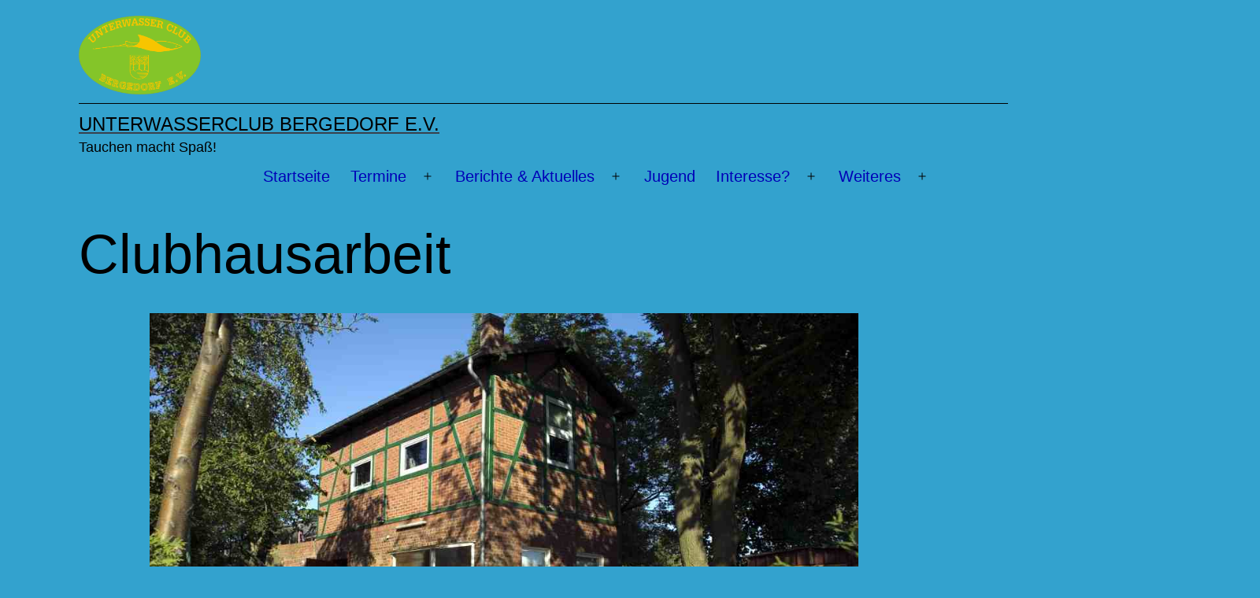

--- FILE ---
content_type: text/css
request_url: https://ucb-hamburg.de/wp-content/themes/twentytwentyone-UCB/style.css?ver=2.30
body_size: 1035
content:
/*
 Theme Name:   Twenty Twentyone UCB
 Description:  Unser UCB Child Theme
 Author:       Jens, Felix, Rune
 Author URI:   
 Template:     twentytwentyone
 Version:      2.30
 Text Domain:  twentytwentyone-ucb
*/

/* overwrite some variables */
:root {
  --global--spacing-vertical: 7px;
  --responsive--aligndefault-width: 900px;  /* Maximale Beitragbreite */
  
  /* farben */
  --global--color-primary: black;
  --wp--style--color--link: #0000B7; 
  --entry-header--color-link: #0000B7;
  --entry-header--color-hover: #0000B7;  
  --primary-nav--color-link-hover: #0000B7;  
	/* schriftgröße */
  --global--font-size-page-title: 70px;  /* was 85px */
}

/* some definitions for mobile phones */
@media screen and (max-width: 800px) {
	.entry-header h1 {
		font-size: 50px !important;
	}
}
/* Changelog
29.05.2022 removed entries related to "Modern Events Calendar Lite"
14.02.2022 adjusted colors for Event manager after ading categories
*/

/* move logo in the header to the left side */   
#masthead > div:nth-child(1)  {
    padding-right: 1500px;
}

/* Beiragsbild im Post ausblenden */
.single .post-thumbnail {
    display: none;
}

/* Feld URL im Kommentar ausblenden */
.comment-form-url {
	display: none;
}

/* background of posts and events in the list */ 
.wp-block-latest-posts__list li , .em-item , .events-table-item {
	background-color: #42BDEE !important;
}

/* list entries should not be too smal, otherwise the image does not fit */
.wp-block-latest-posts__list  li {
	min-height: 200px
}
.wp-block-latest-posts.is-style-twentytwentyone-latest-posts-borders li ,
.em-item {
    border-width: 2px;
}

/* Smaler text in Meta widget */
.widget_meta {
	font-size: 12px;
}
.widget_meta h2 {
	font-size: 12px;
	margin-bottom: 5px;
}

/* padding of text, especially for mobile display */
.entry-content {
	padding-left:  20px;
	padding-right: 20px;
}


/* Formating Event Manager related elements/classes*/
.events-table-item  {
		list-style-type: none;
		padding-top: 5px;		
		padding-left: 25px;
		margin-bottom: 25px;
		border-style: solid;
		border-width: 2px;
}
.eventname {
	font-size: var(--latest-posts--title-font-size);	
}
.em-event-meta , .em-item-desc , .em-item-read-more, 
.event-categories, .em-icon, .em-item-meta-column {
	color: var(--global--color-primary);
}

.em-item-title {
	color: black !important;
}

